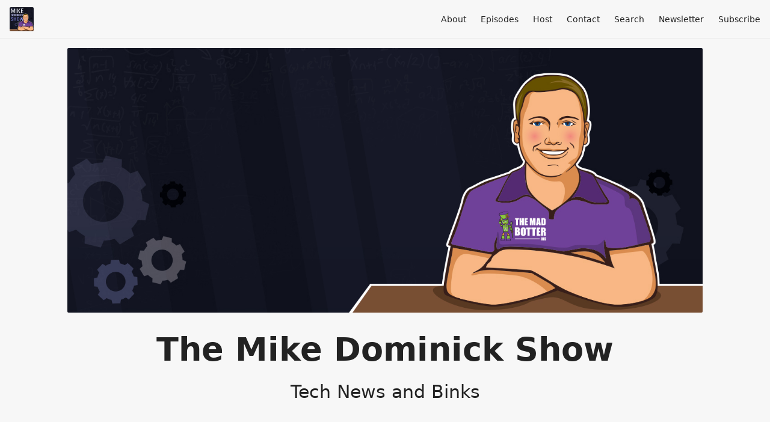

--- FILE ---
content_type: text/html; charset=utf-8
request_url: https://www.automator.show/tags/suse%20manager
body_size: 2682
content:
<!DOCTYPE html>
<html>
  <head>
    <meta charset="utf-8" />
    <meta content="IE=edge,chrome=1" http-equiv="X-UA-Compatible" />
    <meta content="width=device-width, initial-scale=1" name="viewport" />
    <meta name="generator" content="Fireside 2.1">
    <meta name="title" content="The Mike Dominick Show - Episodes Tagged with “suse manager”">
    <title>The Mike Dominick Show - Episodes Tagged with “suse manager”</title>
    <!--

        ______________                   ______________
        ___  ____/__(_)_____________________(_)_____  /____
        __  /_   __  /__  ___/  _ \_  ___/_  /_  __  /_  _ \
        _  __/   _  / _  /   /  __/(__  )_  / / /_/ / /  __/
        /_/      /_/  /_/    \___//____/ /_/  \__,_/  \___/

        Fireside v2.1

-->
    <link rel="canonical" href="https://www.automator.show/tags/suse%20manager">
    <meta name="description" content="Tech News and Binks">
    <meta name="author" content="The Mad Botter INC">
      <meta name="apple-itunes-app" content="app-id=1484380122" />
    <link rel="alternate" type="application/rss+xml" title="The Mike Dominick Show RSS Feed" href="https://www.automator.show/rss" />
    <link rel="alternate" title="The Mike Dominick Show JSON Feed" type="application/json" href="https://www.automator.show/json" />

    <link rel="shortcut icon" type="image/png" href="https://media24.fireside.fm/file/fireside-images-2024/podcasts/favicon/c/caf7c968-2a51-4d7b-bc2d-96058c787ad0/favicon.png?v=3" />
    <link rel="apple-touch-icon" type="image/png" href="https://media24.fireside.fm/file/fireside-images-2024/podcasts/favicon/c/caf7c968-2a51-4d7b-bc2d-96058c787ad0/touch_icon_iphone.png?v=3" sizes="57x57" />
    <link rel="apple-touch-icon" type="image/png" href="https://media24.fireside.fm/file/fireside-images-2024/podcasts/favicon/c/caf7c968-2a51-4d7b-bc2d-96058c787ad0/touch_icon_iphone.png?v=3" sizes="114x114" />
    <link rel="apple-touch-icon" type="image/png" href="https://media24.fireside.fm/file/fireside-images-2024/podcasts/favicon/c/caf7c968-2a51-4d7b-bc2d-96058c787ad0/touch_icon_ipad.png?v=3" sizes="72x72" />
    <link rel="apple-touch-icon" type="image/png" href="https://media24.fireside.fm/file/fireside-images-2024/podcasts/favicon/c/caf7c968-2a51-4d7b-bc2d-96058c787ad0/touch_icon_ipad.png?v=3" sizes="144x144" />

      <link rel="stylesheet" media="all" href="https://a.fireside.fm/assets/v1/themes/minimal-light-601482603ce2e66cc32756bb34750cbbedcb9e9c33a85b38a14647dc75a4cfba.css" data-turbolinks-track="true" />

    <meta name="csrf-param" content="authenticity_token" />
<meta name="csrf-token" content="0yMMVjGYwYok0lB009vLRZBmxR2goDXSyy_Dmjl34Cqwcs6Ycs0rO5Wxue7Jh9iM7pDiSEmhP_HDnLWRqj_w4A" />
    
    
    <script src="https://a.fireside.fm/assets/v1/sub-2fc9f7c040bd4f21d2448c82e2f985c50d3304f3892dd254273e92a54f2b9434.js" data-turbolinks-track="true"></script>
      <style>#episode_6bc71cc0-c33a-46be-9145-4feac5d829c8 { background-image:url('https://media24.fireside.fm/file/fireside-images-2024/podcasts/images/c/caf7c968-2a51-4d7b-bc2d-96058c787ad0/header.jpg?v=3'); }</style>

    

    
    
  </head>
    <body>
    <header class="fixed-header">
  <a class="fixed-header-logo" href="https://www.automator.show">
    <img id="cover-small" src="https://media24.fireside.fm/file/fireside-images-2024/podcasts/images/c/caf7c968-2a51-4d7b-bc2d-96058c787ad0/cover_small.jpg?v=3" />
</a>  <div class="fixed-header-hamburger">
    <span></span>
    <span></span>
    <span></span>
  </div>
  <ul class="fixed-header-nav">

      <li><a href="/about">About</a></li>

    <li><a href="/episodes">Episodes</a></li>

      <li><a href="/hosts">Host</a></li>


      <li><a href="/contact">Contact</a></li>


      <li><a href="/search">Search</a></li>


      <li><a href="/newsletter">Newsletter</a></li>


    <li><a href="/subscribe">Subscribe</a></li>
  </ul>
</header>


<main>
  

<header class="hero ">
  <div class="hero-background no-overlay" style="background-image: url(https://media24.fireside.fm/file/fireside-images-2024/podcasts/images/c/caf7c968-2a51-4d7b-bc2d-96058c787ad0/header.jpg?v=3)"></div>
  
</header>

  <div class="hero-banner">
      <div class="hero-content ">
      <h1>
        The Mike Dominick Show
      </h1>
      <h2>
        Tech News and Binks
      </h2>
  </div>

  </div>

  <nav class="links link-list-inline-row">
  <ul>
      <li><a class="btn btn--small" href="https://www.automator.show/rss"><i class="fas fa-rss" aria-hidden="true"></i> RSS</a></li>
      <li><a class="btn btn--small" href="https://podcasts.apple.com/us/podcast/the-mike-dominick-show/id1484380122"><i class="fab fa-apple" aria-hidden="true"></i> Apple Podcasts</a></li>
      <li><a class="btn btn--small" href="https://castbox.fm/channel/The-Mike-Dominick-Show-id2582095?country=us"><i class="fas fa-headphones" aria-hidden="true"></i> Castbox</a></li>
      <li><a class="btn btn--small" href="https://castro.fm/itunes/1484380122"><i class="fas fa-headphones" aria-hidden="true"></i> Castro</a></li>
      <li><a class="btn btn--small" href="https://overcast.fm/itunes1484380122/the-mike-dominick-show"><i class="fas fa-headphones" aria-hidden="true"></i> Overcast</a></li>
      <li><a class="btn btn--small" href="https://play.pocketcasts.com/discover/podcast/33459eb0-d690-0137-1e25-0acc26574db2"><i class="fas fa-headphones" aria-hidden="true"></i> Pocket Casts</a></li>
      <li><a class="btn btn--small" href="https://www.iheart.com/podcast/269-The-Mike-Dominick-Show-62217085"><i class="fas fa-headphones" aria-hidden="true"></i> iHeartRadio</a></li>
      <li><a class="btn btn--small" href="https://open.spotify.com/show/24Prj1HOPmPBjhsY2765Zc?si=ptUETQ72Q_-QJ1WJISj58Q"><i class="fab fa-spotify" aria-hidden="true"></i> Spotify</a></li>
      <li><a class="btn btn--small" href="https://www.stitcher.com/s?fid=523707&amp;refid=stpr"><i class="fas fa-headphones" aria-hidden="true"></i> Stitcher</a></li>
      <li><a class="btn btn--small" href="https://tunein.com/podcasts/Technology-Podcasts/The-Mike-Dominick-Show-p1315797/"><i class="fas fa-headphones" aria-hidden="true"></i> TuneIn</a></li>
    
  </ul>
</nav>


    <header class="list-header">
      <div class="prose">
        <p>Displaying <b>1</b> Episode of <strong>The Mike Dominick Show</strong> with the tag “suse manager”.</p>
      </div>

      <p><a class="btn btn--inline" href="/tags/suse%20manager/rss"><i class="fas fa-rss" aria-hidden="true"></i> “suse manager” RSS Feed</a></p>
    </header>

    <ul class="list header">
      

<li>
    <a href="/38"><figure id="episode_6bc71cc0-c33a-46be-9145-4feac5d829c8" class="list-background"></figure></a>

    <div class="list-item prose">
      <h3>
        <a href="/38">Episode 38: Jochen Breuer of SUSE Manager</a>
      </h3>
      <h6>
        <span>
          <i class="far fa-calendar-alt" aria-hidden="true"></i> September 22nd, 2020
          &nbsp;|&nbsp;
          <i class="far fa-clock" aria-hidden="true"></i> 23 mins 44 secs
        </span>
      </h6>
        <h6>
          <span>
            <i class="fas fa-tag" aria-hidden="true"></i> linux, opensuse, suse, suse manager
          </span>
        </h6>
      <p>Mike takes a walk on the SUSE side with Johen Breuer!</p>

    </div>
</li>

    </ul>

</main>



<footer class="footer">
  <h5 class="footer-title">
    <strong>
      The Mike Dominick Show
    </strong>
        is © 2026 by The Mad Botter INC
  </h5>
  <ul class="footer-nav">
      <li><a href="/about">About</a></li>

    <li><a href="/episodes">Episodes</a></li>

      <li><a href="/hosts">Host</a></li>


      <li><a href="/contact">Contact</a></li>


      <li><a href="/search">Search</a></li>


      <li><a href="/newsletter">Newsletter</a></li>


    <li><a href="/subscribe">Subscribe</a></li>
  </ul>
</footer>


    <footer class="site-footer">
  <a title="Powered by Fireside" class="fireside-link" href="https://fireside.fm">
    <img style="margin-bottom: .5em;" src="https://a.fireside.fm/assets/v1/logo/logo-256x256-cb70064014cf3a936afe95853012c1386e4be20a9e7ac677316e591a99fb2999.png" />
    <span>Powered by Fireside</span>
</a></footer>

    
  </body>
</html>
